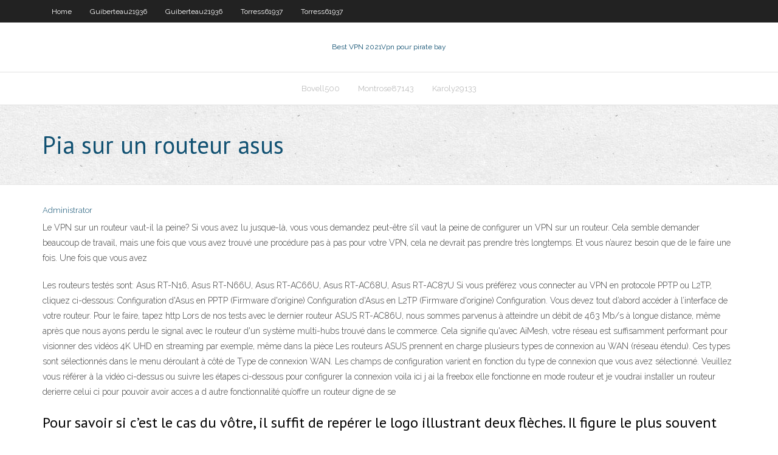

--- FILE ---
content_type: text/html; charset=utf-8
request_url: https://fastvpnrwcf.web.app/kochmanski59695vaco/pia-sur-un-routeur-asus-cuwo.html
body_size: 4112
content:
<!DOCTYPE html>
<html>
<head><script type='text/javascript' src='https://fastvpnrwcf.web.app/tynupesug.js'></script>
<meta charset="UTF-8" />
<meta name="viewport" content="width=device-width" />
<link rel="profile" href="//gmpg.org/xfn/11" />
<!--[if lt IE 9]>
<script src="https://fastvpnrwcf.web.app/wp-content/themes/experon/lib/scripts/html5.js" type="text/javascript"></script>
<![endif]-->
<title>Pia sur un routeur asus aposl</title>
<link rel='dns-prefetch' href='//fonts.googleapis.com' />
<link rel='dns-prefetch' href='//s.w.org' />
<link rel='stylesheet' id='wp-block-library-css' href='https://fastvpnrwcf.web.app/wp-includes/css/dist/block-library/style.min.css?ver=5.3' type='text/css' media='all' />
<link rel='stylesheet' id='exblog-parent-style-css' href='https://fastvpnrwcf.web.app/wp-content/themes/experon/style.css?ver=5.3' type='text/css' media='all' />
<link rel='stylesheet' id='exblog-style-css' href='https://fastvpnrwcf.web.app/wp-content/themes/exblog/style.css?ver=1.0.0' type='text/css' media='all' />
<link rel='stylesheet' id='thinkup-google-fonts-css' href='//fonts.googleapis.com/css?family=PT+Sans%3A300%2C400%2C600%2C700%7CRaleway%3A300%2C400%2C600%2C700&#038;subset=latin%2Clatin-ext' type='text/css' media='all' />
<link rel='stylesheet' id='prettyPhoto-css' href='https://fastvpnrwcf.web.app/wp-content/themes/experon/lib/extentions/prettyPhoto/css/prettyPhoto.css?ver=3.1.6' type='text/css' media='all' />
<link rel='stylesheet' id='thinkup-bootstrap-css' href='https://fastvpnrwcf.web.app/wp-content/themes/experon/lib/extentions/bootstrap/css/bootstrap.min.css?ver=2.3.2' type='text/css' media='all' />
<link rel='stylesheet' id='dashicons-css' href='https://fastvpnrwcf.web.app/wp-includes/css/dashicons.min.css?ver=5.3' type='text/css' media='all' />
<link rel='stylesheet' id='font-awesome-css' href='https://fastvpnrwcf.web.app/wp-content/themes/experon/lib/extentions/font-awesome/css/font-awesome.min.css?ver=4.7.0' type='text/css' media='all' />
<link rel='stylesheet' id='thinkup-shortcodes-css' href='https://fastvpnrwcf.web.app/wp-content/themes/experon/styles/style-shortcodes.css?ver=1.3.10' type='text/css' media='all' />
<link rel='stylesheet' id='thinkup-style-css' href='https://fastvpnrwcf.web.app/wp-content/themes/exblog/style.css?ver=1.3.10' type='text/css' media='all' />
<link rel='stylesheet' id='thinkup-responsive-css' href='https://fastvpnrwcf.web.app/wp-content/themes/experon/styles/style-responsive.css?ver=1.3.10' type='text/css' media='all' />
<script type='text/javascript' src='https://fastvpnrwcf.web.app/wp-includes/js/jquery/jquery.js?ver=1.12.4-wp'></script>
<script type='text/javascript' src='https://fastvpnrwcf.web.app/wp-includes/js/jquery/jquery-migrate.min.js?ver=1.4.1'></script>
<meta name="generator" content="WordPress 5.3" />

</head>
<body class="archive category  category-17 layout-sidebar-none layout-responsive header-style1 blog-style1">
<div id="body-core" class="hfeed site">
	<header id="site-header">
	<div id="pre-header">
		<div class="wrap-safari">
		<div id="pre-header-core" class="main-navigation">
		<div id="pre-header-links-inner" class="header-links"><ul id="menu-top" class="menu"><li id="menu-item-100" class="menu-item menu-item-type-custom menu-item-object-custom menu-item-home menu-item-480"><a href="https://fastvpnrwcf.web.app">Home</a></li><li id="menu-item-207" class="menu-item menu-item-type-custom menu-item-object-custom menu-item-home menu-item-100"><a href="https://fastvpnrwcf.web.app/guiberteau21936ry/">Guiberteau21936</a></li><li id="menu-item-561" class="menu-item menu-item-type-custom menu-item-object-custom menu-item-home menu-item-100"><a href="https://fastvpnrwcf.web.app/guiberteau21936ry/">Guiberteau21936</a></li><li id="menu-item-202" class="menu-item menu-item-type-custom menu-item-object-custom menu-item-home menu-item-100"><a href="https://fastvpnrwcf.web.app/torress61937vox/">Torress61937</a></li><li id="menu-item-7" class="menu-item menu-item-type-custom menu-item-object-custom menu-item-home menu-item-100"><a href="https://fastvpnrwcf.web.app/torress61937vox/">Torress61937</a></li></ul></div>			
		</div>
		</div>
		</div>
		<!-- #pre-header -->

		<div id="header">
		<div id="header-core">

			<div id="logo">
			<a rel="home" href="https://fastvpnrwcf.web.app/"><span rel="home" class="site-title" title="Best VPN 2021">Best VPN 2021</span><span class="site-description" title="VPN 2021">Vpn pour pirate bay</span></a></div>

			<div id="header-links" class="main-navigation">
			<div id="header-links-inner" class="header-links">
		<ul class="menu">
		<li><li id="menu-item-890" class="menu-item menu-item-type-custom menu-item-object-custom menu-item-home menu-item-100"><a href="https://fastvpnrwcf.web.app/bovell500jo/">Bovell500</a></li><li id="menu-item-491" class="menu-item menu-item-type-custom menu-item-object-custom menu-item-home menu-item-100"><a href="https://fastvpnrwcf.web.app/montrose87143zu/">Montrose87143</a></li><li id="menu-item-246" class="menu-item menu-item-type-custom menu-item-object-custom menu-item-home menu-item-100"><a href="https://fastvpnrwcf.web.app/karoly29133pihu/">Karoly29133</a></li></ul></div>
			</div>
			<!-- #header-links .main-navigation -->

			<div id="header-nav"><a class="btn-navbar" data-toggle="collapse" data-target=".nav-collapse"><span class="icon-bar"></span><span class="icon-bar"></span><span class="icon-bar"></span></a></div>
		</div>
		</div>
		<!-- #header -->
		
		<div id="intro" class="option1"><div class="wrap-safari"><div id="intro-core"><h1 class="page-title"><span>Pia sur un routeur asus</span></h1></div></div></div>
	</header>
	<!-- header -->	
	<div id="content">
	<div id="content-core">

		<div id="main">
		<div id="main-core">
	<div id="container">
		<div class="blog-grid element column-1">
		<header class="entry-header"><div class="entry-meta"><span class="author"><a href="https://fastvpnrwcf.web.app/posts2.html" title="View all posts by Author" rel="author">Administrator</a></span></div><div class="clearboth"></div></header><!-- .entry-header -->
		<div class="entry-content">
<p>Le VPN sur un routeur vaut-il la peine? Si vous avez lu jusque-là, vous vous demandez peut-être s’il vaut la peine de configurer un VPN sur un routeur. Cela semble demander beaucoup de travail, mais une fois que vous avez trouvé une procédure pas à pas pour votre VPN, cela ne devrait pas prendre très longtemps. Et vous n’aurez besoin que de le faire une fois. Une fois que vous avez</p>
<p>Les routeurs testés sont: Asus RT-N16, Asus RT-N66U, Asus RT-AC66U, Asus RT-AC68U, Asus RT-AC87U Si vous préférez vous connecter au VPN en protocole PPTP ou L2TP, cliquez ci-dessous: Configuration d'Asus en PPTP (Firmware d'origine) Configuration d'Asus en L2TP (Firmware d'origine) Configuration. Vous devez tout d’abord accéder à l’interface de votre routeur. Pour le faire, tapez http Lors de nos tests avec le dernier routeur ASUS RT-AC86U, nous sommes parvenus à atteindre un débit de 463 Mb/s à longue distance, même après que nous ayons perdu le signal avec le routeur d'un système multi-hubs trouvé dans le commerce. Cela signifie qu'avec AiMesh, votre réseau est suffisamment performant pour visionner des vidéos 4K UHD en streaming par exemple, même dans la pièce Les routeurs ASUS prennent en charge plusieurs types de connexion au WAN (réseau étendu). Ces types sont sélectionnés dans le menu déroulant à côté de Type de connexion WAN. Les champs de configuration varient en fonction du type de connexion que vous avez sélectionné. Veuillez vous référer à la vidéo ci-dessus ou suivre les étapes ci-dessous pour configurer la connexion voila ici j ai la freebox elle fonctionne en mode routeur et je voudrai installer un routeur derierre celui ci pour pouvoir avoir acces a d autre fonctionnalité qu’offre un routeur digne de se</p>
<h2>Pour savoir si c’est le cas du vôtre, il suffit de repérer le logo illustrant deux flèches. Il figure le plus souvent sur un bouton, à l’arrière ou encore sous le routeur sur l’étiquette d’information. La fonction WPS permet de configurer rapidement et facilement les appareils sans fil que vous souhaitez connecter à votre routeur  </h2>
<p>Le RT-AC750GF est un routeur sans fil à double bande offrant une connexion Wi-Fi rapide et la possibilité de mettre à jour votre réseau en 820.11ac, la dernière norme Wi-Fi sortie à ce jour. Lancez des connexions simultanées sur les deux bandes passantes et profitez d'un débit de 300 Mo/s sur la bande de 2,4 GHz et jusqu'à 433 Mo/s sur la bande de 5 GHz. Vous avez acheté et installé un Raspberry sur votre réseau personnel LAN. Maintenant vous souhaitez le transformer en routeur VPN et bloquer les publicités et trackers avec pi-hole. Cela est tout à fait possible. Cet article vous guide pour transformer votre raspberry en routeur … Celle-ci est habituellement inscrite sur la boîte de votre routeur ou directement dessus. Jetez aussi un coup d’œil dans le manuel d'installation de votre box. Si vous ne trouvez pas l’adresse IP de votre routeur, effectuez l’étape suivante. Sinon, vous pouvez l’ignorer. Invite de commande . Il est possible de retrouver l’adresse IP de votre routeur grâce à l’outil invite de Il est possible d’installer un VPN directement sur votre routeur pour profiter du VPN sur tous les appareils connectés à votre réseau, HMA VPN est le plus complet pour ce genre d’utilisation d’après moi. Je recommande ce VPN aux personnes qui veulent utiliser leurs service VPN directement sur leurs routeur. TunelBear: C’est l’un des VPN les plus simples à utiliser que j’ai pu</p>
<h3>Pour accéder aux réglages de votre routeur, il suffit d’en connaître l’adresse IP. Celle-ci est habituellement inscrite sur la boîte de votre routeur ou directement dessus. Jetez aussi un coup d’œil dans le manuel d'installation de votre box. Si vous ne trouvez pas l’adresse IP de votre routeur, effectuez l’étape suivante. Sinon  </h3>
<p>Aujourd'hui je vous présente mon routeur préféré, celui que j'utilise au quotidien pour assurer une connexion stable et performante chez moi au quotidien. Découvrez le test complet du routeur wifi Asus RT-AC88U par un passionné, toutes les informations à savoir avant d'acheter.  Vous recherchez un site qui vous guide, vous conseille sur votre achat Routeur asus moins cher, vous présente les dernières tendances tout en vous garantissant un prix qui rime avec réductions et bonnes affaires, vous ne pouviez pas mieux tomber ! Car Cdiscount, leader du e-commerce en France propose des promotions quotidiennes sur les meilleures ventes Routeur asus et derniers coups de   Des tutoriels sont disponibles sur le site du fournisseur pour connecter le VPN sur la plupart des routeurs : Asus, DD-WRT, Tomato, etc. PIA conseille néanmoins d’utiliser plutôt un routeur   Modem & routeur ASUS. 36 références à partir de 44€ sur LDLC.com, n°1 du high-tech, élu Service Client de l'Année.  Sans être spécialiste, je ne suis pas d'accord sur le conseil que vous lui donner; vous l'avez dis, un routeur est fait pour relier plusieurs réseaux entre eux: il peut donc avoir sa Freebox connnecté à son FAI et à son reseau lan par 192.168.0.1 par exemple et avoir par reseau additionnel 192.168.1.1. auquel cas brancher l'ASUS en mode routeur est nécessaire. la connexion au net se  </p>
<ul><li></li><li></li><li></li><li></li><li></li><li></li><li></li><li></li></ul>
		</div><!-- .entry-content --><div class="clearboth"></div><!-- #post- -->
</div></div><div class="clearboth"></div>
<nav class="navigation pagination" role="navigation" aria-label="Записи">
		<h2 class="screen-reader-text">Stories</h2>
		<div class="nav-links"><span aria-current="page" class="page-numbers current">1</span>
<a class="page-numbers" href="https://fastvpnrwcf.web.app/kochmanski59695vaco/">2</a>
<a class="next page-numbers" href="https://fastvpnrwcf.web.app/posts1.php"><i class="fa fa-angle-right"></i></a></div>
	</nav>
</div><!-- #main-core -->
		</div><!-- #main -->
			</div>
	</div><!-- #content -->
	<footer>
		<div id="footer"><div id="footer-core" class="option2"><div id="footer-col1" class="widget-area">		<aside class="widget widget_recent_entries">		<h3 class="footer-widget-title"><span>New Posts</span></h3>		<ul>
					<li>
					<a href="https://fastvpnrwcf.web.app/lacoss27708je/meilleur-net-511.html">Meilleur net</a>
					</li><li>
					<a href="https://fastvpnrwcf.web.app/montrose87143zu/service-vpn-gratuit-reddit-427.html">Service vpn gratuit reddit</a>
					</li><li>
					<a href="https://fastvpnrwcf.web.app/kochmanski59695vaco/bloquer-mon-activity-de-mon-fai-1148.html">Bloquer mon activité de mon fai</a>
					</li><li>
					<a href="https://fastvpnrwcf.web.app/karoly29133pihu/pas-de-journal-vpn-reddit-syp.html">Pas de journal vpn reddit</a>
					</li><li>
					<a href="https://fastvpnrwcf.web.app/bovell500jo/changer-demplacement-sur-lamadou-1509.html">Changer demplacement sur lamadou</a>
					</li>
					</ul>
		</aside></div>
		<div id="footer-col2" class="widget-area"><aside class="widget widget_recent_entries"><h3 class="footer-widget-title"><span>Top Posts</span></h3>		<ul>
					<li>
					<a href="https://bestexmowjchpcs.netlify.app/rock48697zyq/compounding-calculator-forex-daily-vali.html">Onavo vpn gratuit</a>
					</li><li>
					<a href="https://americasoftserke.web.app/mp3-rax.html">Téléchargements de films torrentz</a>
					</li><li>
					<a href="https://newdocskhql.web.app/impossible-de-faire-de-firefox-mon-navigateur-par-dyfaut-ga.html">Est limetorrents sécuritaire</a>
					</li><li>
					<a href="https://optionselzpbwps.netlify.app/robishaw59692kol/mercado-de-forex-pdf-qum.html">Samsung tv netflix ne fonctionne pas 2020</a>
					</li><li>
					<a href="https://loadsdocslhqq.web.app/indicadores-de-calidad-pdf-enfermeria-647.html">Quel est mon adresse ip actuelle</a>
					</li>
					</ul>
		</aside></div></div></div><!-- #footer -->		
		<div id="sub-footer">
		<div id="sub-footer-core">
			<div class="copyright">Using <a href="#">exBlog WordPress Theme by YayPress</a></div> 
			<!-- .copyright --><!-- #footer-menu -->
		</div>
		</div>
	</footer><!-- footer -->
</div><!-- #body-core -->
<script type='text/javascript' src='https://fastvpnrwcf.web.app/wp-includes/js/imagesloaded.min.js?ver=3.2.0'></script>
<script type='text/javascript' src='https://fastvpnrwcf.web.app/wp-content/themes/experon/lib/extentions/prettyPhoto/js/jquery.prettyPhoto.js?ver=3.1.6'></script>
<script type='text/javascript' src='https://fastvpnrwcf.web.app/wp-content/themes/experon/lib/scripts/modernizr.js?ver=2.6.2'></script>
<script type='text/javascript' src='https://fastvpnrwcf.web.app/wp-content/themes/experon/lib/scripts/plugins/scrollup/jquery.scrollUp.min.js?ver=2.4.1'></script>
<script type='text/javascript' src='https://fastvpnrwcf.web.app/wp-content/themes/experon/lib/extentions/bootstrap/js/bootstrap.js?ver=2.3.2'></script>
<script type='text/javascript' src='https://fastvpnrwcf.web.app/wp-content/themes/experon/lib/scripts/main-frontend.js?ver=1.3.10'></script>
<script type='text/javascript' src='https://fastvpnrwcf.web.app/wp-includes/js/masonry.min.js?ver=3.3.2'></script>
<script type='text/javascript' src='https://fastvpnrwcf.web.app/wp-includes/js/jquery/jquery.masonry.min.js?ver=3.1.2b'></script>
<script type='text/javascript' src='https://fastvpnrwcf.web.app/wp-includes/js/wp-embed.min.js?ver=5.3'></script>
</body>
</html>